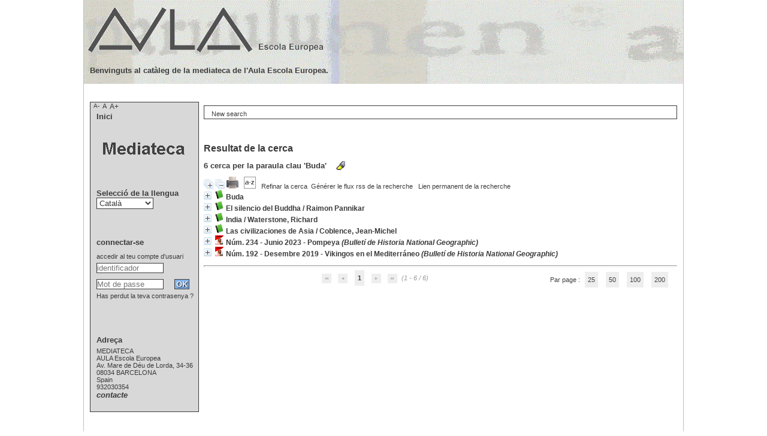

--- FILE ---
content_type: text/html; charset=utf-8
request_url: https://intranet.aula-ee.com/pmb/opac_css/index.php?lvl=more_results&mode=keyword&user_query=Buda&tags=ok
body_size: 12185
content:
<!DOCTYPE html>
<html lang='ca'>
<head>
    
			<meta charset="utf-8" />
			<meta name="author" content="PMB Group" />
					
			<meta name="keywords" content="OPAC, web, library, opensource, catalog, catalogue, bibliothèque, médiathèque, pmb, phpmybibli" />
			<meta name="description" content="Catàleg en línia MEDIATECA<br/>AULA Escola Europea." /><meta name='robots' content='all' />
			<!--IE et son enfer de compatibilit�-->
			<meta http-equiv='X-UA-Compatible' content='IE=Edge' />
			<meta name="viewport" content="width=device-width, initial-scale=1, maximum-scale=1" />
	<title>Catàleg en línia MEDIATECA<br/>AULA Escola Europea</title>
	
	
<link rel='stylesheet' type='text/css' href='./styles/common/animation_display.css?1615825938' />
<link rel='stylesheet' type='text/css' href='./styles/common/common.css?1671786155' />
<link rel='stylesheet' type='text/css' href='./styles/common/contrib.css?1673276543' />
<link rel='stylesheet' type='text/css' href='./styles/common/dGrowl.css?1657616007' />
<link rel='stylesheet' type='text/css' href='./styles/common/font-awesome.css?1478593624' />
<link rel='stylesheet' type='text/css' href='./styles/common/open-sans.css?1479312986' />
<link rel='stylesheet' type='text/css' href='./styles/common/pagination.css?1532013719' />
<link rel='stylesheet' type='text/css' href='./styles/common/record_display.css?1540561363' />
<link rel='stylesheet' type='text/css' href='./styles/common/visionneuse.css?1646663900' />
<link rel='stylesheet' type='text/css' href='./styles/aulaee/aulaee.css?1717747531' />
<link rel='stylesheet' type='text/css' href='./styles/aulaee/colonnes.css?1686175392' />
<link rel='stylesheet' type='text/css' href='./styles/aulaee/ext_search.css?1686175392' />
<link rel='stylesheet' type='text/css' href='./styles/aulaee/gallerie_photos.css?1686175392' />
<link rel='stylesheet' type='text/css' href='./styles/aulaee/liste_bulletins.css?1686175392' />
<link rel='stylesheet' type='text/css' href='./styles/aulaee/print.css?1686175392' />
<link rel='stylesheet' type='text/css' href='./styles/aulaee/tags.css?1686175392' />
<link rel='stylesheet' type='text/css' href='./styles/aulaee/visionneuse.css?1686175393' /><script type='text/javascript'>var opac_style= 'aulaee';</script>
	<!-- css_authentication -->	<link rel='SHORTCUT ICON' href='./images/site/favicon.ico' />
	<script type="text/javascript" src="includes/javascript/drag_n_drop.js"></script>
	<script type="text/javascript" src="includes/javascript/handle_drop.js"></script>
	<script type="text/javascript" src="includes/javascript/popup.js"></script>
	<script type='text/javascript'>
			// Fonction a utiliser pour l'encodage des URLs en javascript
			function encode_URL(data){
				var docCharSet = document.characterSet ? document.characterSet : document.charset;
				if(docCharSet == "UTF-8"){
	    			return encodeURIComponent(data);
	    		}else{
	    			return escape(data);
	    		}
	    	}
	    </script>
	<script type='text/javascript'>
	  	if (!document.getElementsByClassName){ // pour ie
			document.getElementsByClassName = 
			function(nom_class){
				var items=new Array();
				var count=0;
				for (var i=0; i<document.getElementsByTagName('*').length; i++) {  
					if (document.getElementsByTagName('*').item(i).className == nom_class) {
						items[count++] = document.getElementsByTagName('*').item(i); 
				    }
				 }
				return items;
			 }
		}
	</script>

		<link rel='stylesheet' type='text/css' href='./includes/javascript/dojo/dijit/themes/tundra/tundra.css' />
		<script type='text/javascript'>
			var dojoConfig = {
				parseOnLoad: true,
				locale: 'ca-es',
				isDebug: false,
				usePlainJson: true,
				packages: [{
						name: 'pmbBase',
						location:'../../../..'
					},{
						name: 'd3',
						location:'../../d3'
					}],
				deps: ['apps/pmb/MessagesStore', 'dgrowl/dGrowl', 'dojo/ready', 'apps/pmb/ImagesStore'],
				callback:function(MessagesStore, dGrowl, ready, ImagesStore){
					window.pmbDojo = {};
					pmbDojo.messages = new MessagesStore({url:'./ajax.php?module=ajax&categ=messages', directInit:false});
					pmbDojo.images = new ImagesStore({url:'./ajax.php?module=ajax&categ=images', directInit:false});
					ready(function(){
						new dGrowl({'channels':[{'name':'info','pos':2},{'name':'error', 'pos':1}]});
					});
						
				},
			};
		</script>
		<script type='text/javascript' src='./includes/javascript/dojo/dojo/dojo.js'></script>
		<script type='text/javascript'>
		dojo.addOnLoad(function () {
			// Ajout du theme Dojo
			dojo.addClass(dojo.body(),'tundra');
		})
		</script>
		<script type='text/javascript'>
	var pmb_img_patience = './images/patience.gif';
</script><script type='text/javascript'>
			var opac_show_social_network =0;
		</script>
	<script type='text/javascript' src='./includes/javascript/http_request.js'></script>
	
</head>

<body onload="window.defaultStatus='PMB : Accés públic';" onresize="history.go(0);" id="pmbopac">
		<script type='text/javascript'>
		function findNoticeElement(id){
			var ul=null;
			//cas des notices classiques
			var domNotice = document.getElementById('el'+id+'Child');
			//notice_display
			if(!domNotice) domNotice = document.getElementById('notice');
			if(domNotice){
				var uls = domNotice.getElementsByTagName('ul');
				for (var i=0 ; i<uls.length ; i++){
					if(uls[i].getAttribute('id') == 'onglets_isbd_public'+id){
						var ul = uls[i];
						break;
					}
				}
			} else{
				var li = document.getElementById('onglet_isbd'+id);
				if(!li) var li = document.getElementById('onglet_public'+id);
				if(!li) var li = document.getElementById('onglet_detail'+id);
				if(li) var ul = li.parentNode;
			}
			return ul;
		}
		function show_what(quoi, id) {
			switch(quoi){
				case 'EXPL_LOC' :
					document.getElementById('div_expl_loc' + id).style.display = 'block';
					document.getElementById('div_expl' + id).style.display = 'none';
					document.getElementById('onglet_expl' + id).className = 'isbd_public_inactive';
					document.getElementById('onglet_expl_loc' + id).className = 'isbd_public_active';
					break;
				case 'EXPL' :
					document.getElementById('div_expl_loc' + id).style.display = 'none';
					document.getElementById('div_expl' + id).style.display = 'block';
					document.getElementById('onglet_expl' + id).className = 'isbd_public_active';
					document.getElementById('onglet_expl_loc' + id).className = 'isbd_public_inactive';
					break;
				default :
					quoi= quoi.toLowerCase();
					var ul = findNoticeElement(id);
					if (ul) {
						var items  = ul.getElementsByTagName('li');
						for (var i=0 ; i<items.length ; i++){
							if(items[i].getAttribute('id')){
								if(items[i].getAttribute('id') == 'onglet_'+quoi+id){
									items[i].className = 'isbd_public_active';
									document.getElementById('div_'+quoi+id).style.display = 'block';
								}else{
									if(items[i].className != 'onglet_tags' && items[i].className != 'onglet_avis' && items[i].className != 'onglet_sugg' && items[i].className != 'onglet_basket' && items[i].className != 'onglet_liste_lecture'){
										items[i].className = 'isbd_public_inactive';
										document.getElementById(items[i].getAttribute('id').replace('onglet','div')).style.display = 'none';
									}
								}
							}
						}
					}
					break;
			}
		}
		</script>
	<script type='text/javascript' src='./includes/javascript/tablist_ajax.js'></script>
<script type='text/javascript' src='./includes/javascript/tablist.js'></script>
<script type='text/javascript' src='./includes/javascript/misc.js'></script>
	<div id='att' style='z-Index:1000'></div>
	<div id="container"><div id="main"><div id='main_header'></div><div id="main_hors_footer">
						

<script type='text/javascript' src='./includes/javascript/auth_popup.js'></script>	
<script type='text/javascript' src='./includes/javascript/pnb.js'></script><div id="intro_message"><div class="p2"></div></div><div id='navigator'>
<table style='width:100%'><tr><td class='navig_actions_first_screen' ><a href="./index.php?lvl=index" class='navig_etageres'><span>New search</span></a></td>
</tr></table></div><!-- fermeture de #navigator -->
<div id='resume_panier' class='empty'></div><script type='text/javascript' src='./includes/javascript/misc.js'></script><script type='text/javascript'>
	var terms=new Array('buda');
	var terms_litteraux=new Array('');
	var codes=new Array();
			
	function remplacer_carac(mot) {
		var x;
		var reg;				
		var chaine=mot;
			reg=new RegExp(codes['a'], 'g');
	chaine=chaine.replace(reg, 'a');
	reg=new RegExp(codes['A'], 'g');
	chaine=chaine.replace(reg, 'A');
	reg=new RegExp(codes['c'], 'g');
	chaine=chaine.replace(reg, 'c');
	reg=new RegExp(codes['C'], 'g');
	chaine=chaine.replace(reg, 'C');
	reg=new RegExp(codes['e'], 'g');
	chaine=chaine.replace(reg, 'e');
	reg=new RegExp(codes['E'], 'g');
	chaine=chaine.replace(reg, 'E');
	reg=new RegExp(codes['i'], 'g');
	chaine=chaine.replace(reg, 'i');
	reg=new RegExp(codes['I'], 'g');
	chaine=chaine.replace(reg, 'I');
	reg=new RegExp(codes['n'], 'g');
	chaine=chaine.replace(reg, 'n');
	reg=new RegExp(codes['N'], 'g');
	chaine=chaine.replace(reg, 'N');
	reg=new RegExp(codes['o'], 'g');
	chaine=chaine.replace(reg, 'o');
	reg=new RegExp(codes['O'], 'g');
	chaine=chaine.replace(reg, 'O');
	reg=new RegExp(codes['u'], 'g');
	chaine=chaine.replace(reg, 'u');
	reg=new RegExp(codes['U'], 'g');
	chaine=chaine.replace(reg, 'U');
		
		return(chaine);		
	}
</script><script type='text/javascript' src='./temp/surligner_codes.js'></script><script type='text/javascript' src='./includes/javascript/surligner.js'></script>	
            <div id="resultatrech"><h3 class='searchResult-title'>Resultat de la cerca</h3>
				<div id="resultatrech_container">
				    <div id="resultatrech_see"><h3 class='searchResult-search'>
				<span class='searchResult-equation'>
					<b>6</b> cerca per la paraula clau <b>
					'Buda' </b></span>&nbsp;&nbsp;&nbsp;<img style='border:0px' class='center' src="./images/text_horizontalrule.png" onMouseOver="this.style.cursor='pointer'" alt='Subratllar les paraules cercades' title='Subratllar les paraules cercades' onClick='document.form_values.surligne.value=1;document.form_values.submit();'/></h3>

					</div><div id="resultatrech_liste"><span class="expandAll"><a href='javascript:expandAll_ajax(1);'><img class='img_plusplus' src='./images/expand_all.gif' style='border:0px' id='expandall'></a></span><span class="espaceResultSearch">&nbsp;</span><span class="collapseAll"><a href='javascript:collapseAll()'><img class='img_moinsmoins' src='./images/collapse_all.gif' style='border:0px' id='collapseall'></a></span><span class='print_search_result'><span class="printSearchResult">
<a href='#' onClick="openPopUp('./print.php?lvl=search&current_search=0','print'); w.focus(); return false;" title="Imprimer la page de recherche courante...">
	<img src='./images/print.gif' style='border:0px' class='align_bottom' alt="Imprimer la page de recherche courante..."/>
</a>
</span></span><span class="espaceResultSearch">&nbsp;</span><script type='text/javascript' src='./includes/javascript/select.js'></script>
						<script>
							var ajax_get_sort=new http_request();
					
							function get_sort_content(del_sort, ids) {
								var url = './ajax.php?module=ajax&categ=sort&sub=get_sort&raz_sort='+(typeof(del_sort) != 'undefined' ? del_sort : '')+'&suppr_ids='+(typeof(ids) != 'undefined' ? ids : '')+'&page_en_cours=lvl%3Dmore_results%26mode%3Dkeyword%26user_query%3DBuda%26tags%3Dok&sort_name=notices';
								ajax_get_sort.request(url,0,'',1,show_sort_content,0,0);
							}
					
							function show_sort_content(response) {
								document.getElementById('frame_notice_preview').innerHTML=ajax_get_sort.get_text();
								var tags = document.getElementById('frame_notice_preview').getElementsByTagName('script');
					       		for(var i=0;i<tags.length;i++){
									window.eval(tags[i].text);
					        	}
							}
							function kill_sort_frame() {
								var sort_view=document.getElementById('frame_notice_preview');
								if (sort_view)
									sort_view.parentNode.removeChild(sort_view);
							}
						</script>  
                        <span class="triSelector">
                            <a onClick='show_layer(); get_sort_content();' title="Criteris de seleccions disponibles" style='cursor : pointer;'>
                                <img src='./images/orderby_az.gif' alt="Criteris de seleccions disponibles" class='align_bottom' hspace='3' style='border:0px' id='sort_icon'>
                            </a>
                        </span><span class="espaceResultSearch">&nbsp;&nbsp;</span><span class="affiner_recherche"><a href='./index.php?search_type_asked=extended_search&mode_aff=aff_simple_search' title='Refinar la cerca'>Refinar la cerca</a></span><span class="espaceResultSearch">&nbsp;&nbsp;</span><span class="short_url"><a target='_blank' href='http://intranet.aula-ee.com/pmb/opac_css/s.php?h=451277c2eb0160f256c5e05f60e0eb47' title='Générer le flux rss de la recherche'>Générer le flux rss de la recherche</a></span>
					<script type='text/javascript'>
						require(['dojo/on', 'dojo/topic', 'apps/pmb/sharelink/SharePopup'], function(on, topic, SharePopup){
						window.copy_shorturl_to_clipboard = function() {
								new SharePopup('http://intranet.aula-ee.com/pmb/opac_css/s.php?h=c4b826bf14b4d6b529e59ea609761772');
							}					
						});
					</script><span class="espaceResultSearch">&nbsp;&nbsp;</span><span class="short_url_permalink"><a href='#' onclick='copy_shorturl_to_clipboard(); return false;' title='Lien permanent de la recherche'>Lien permanent de la recherche</a></span><blockquote>
			<div id="el3521Parent" class="notice-parent">
			
			<img class='img_plus' src="./getgif.php?nomgif=plus" name="imEx" id="el3521Img" title="+ informació" alt="+ informació" style='border:0px' onClick="expandBase('el3521', true);  return false;" hspace="3" /><img src="http://intranet.aula-ee.com/pmb/opac_css/images/icon_a_16x16.gif" alt='Monografia: text impr&egrave;s' title='Monografia: text impr&egrave;s'/>
			<span class="notice-heada" draggable="yes" dragtype="notice" id="drag_noti_3521"><span class="statutnot1" ></span><span  notice='3521'  class='header_title'>Buda</span><span class='Z3988' title='ctx_ver=Z39.88-2004&amp;rft_val_fmt=info%3Aofi%2Ffmt%3Akev%3Amtx%3Abook&amp;rft.genre=book&amp;rft.btitle=Buda&amp;rft.title=Buda&amp;rft.isbn=978-84-7444-088-1&amp;rft.tpages=75%20p.&amp;rft.date=1983&amp;rft_id=&amp;rft.series=Protagonistas%20de%20la%20civilizaci%C3%B3n&amp;rft.pub=Debate&amp;rft.place=%28Madrid%2C%20Barcelona%29'></span></span>
	    		<br />
				</div>
				<div id="el3521Child" class="notice-child" style="margin-bottom:6px;display:none;"   token='eb6bfef7c7dc6fda7d07623e6894a811' datetime='1768798519'><table style='width:100%'><tr><td style='vertical-align:top'>
		<ul id='onglets_isbd_public3521' class='onglets_isbd_public'>
	  			<li id='onglet_public3521' class='isbd_public_active'><a href='#' title="Public" onclick="show_what('PUBLIC', '3521'); return false;">Públic</a></li>
				<li id='onglet_isbd3521' class='isbd_public_inactive'><a href='#' title="ISBD" onclick="show_what('ISBD', '3521'); return false;">ISBD</a></li>
					
					
					</ul>
					<div class='row'></div>
					<div id='div_public3521' style='display:block;'><table><tr class='tr_title'>
					<td class='align_right bg-grey'><span class='etiq_champ'>Títol :</span></td>
					<td class='public_line_value'><span class='public_title'>Buda</span></td>
				</tr><tr class='tr_typdoc'>
					<td class='align_right bg-grey'><span class='etiq_champ'>Tipus de document : </span></td>
					<td class='public_line_value'><span class='public_typdoc'>text imprès</span></td>
				</tr><tr class='tr_ed1'>
					<td class='align_right bg-grey'><span class='etiq_champ'>Editorial :</span></td>
					<td class='public_line_value'><span class='public_ed1'><a href='./index.php?lvl=publisher_see&id=186' >(Madrid, Barcelona) : Debate</a></span></td>
				</tr><tr class='tr_year'>
					<td class='align_right bg-grey'><span class='etiq_champ'>Data de publicació : </span></td>
					<td class='public_line_value'><span class='public_year'>1983</span></td>
				</tr><tr class='tr_coll'>
					<td class='align_right bg-grey'><span class='etiq_champ'>Col·lecció : </span></td>
					<td class='public_line_value'><span class='public_coll'><a href='./index.php?lvl=coll_see&id=647' >Protagonistas de la civilización</a> núm. 5 </span></td>
				</tr><tr class='tr_npages'>
					<td class='align_right bg-grey'><span class='etiq_champ'>Nombre de pàgines : </span></td>
					<td class='public_line_value'><span class='public_npages'>75 p.</span></td>
				</tr><tr class='tr_ill'>
					<td class='align_right bg-grey'><span class='etiq_champ'>ll. : </span></td>
					<td class='public_line_value'><span class='public_ill'>il. col</span></td>
				</tr><tr class='tr_size'>
					<td class='align_right bg-grey'><span class='etiq_champ'>Dimensions : </span></td>
					<td class='public_line_value'><span class='public_size'>28 cm</span></td>
				</tr><tr class='tr_code'>
					<td class='align_right bg-grey'><span class='etiq_champ'>ISBN/ISSN/DL : </span></td>
					<td class='public_line_value'><span class='public_code'>978-84-7444-088-1</span></td>
				</tr><tr class='tr_langues'>
					<td class='align_right bg-grey'><span class='etiq_champ'>Idioma :</span></td>
					<td class='public_line_value'><span class='public_langues'>Castellà (<i>spa</i>)</span></td>
				</tr><tr class='tr_keywords'>
					<td class='align_right bg-grey'><span class='etiq_champ'>Paraules clau : </span></td>
					<td class='public_line_value'><span class='public_keywords'><a href='./index.php?lvl=more_results&mode=keyword&user_query=Buda&tags=ok' >Buda</a>&nbsp; <a href='./index.php?lvl=more_results&mode=keyword&user_query=biografies&tags=ok' >biografies</a></span></td>
				</tr><tr class='tr_indexint'>
					<td class='align_right bg-grey'><span class='etiq_champ'>Classificació : </span></td>
					<td class='public_line_value'><span class='public_indexint'><a href='./index.php?lvl=indexint_see&id=648' >92</a> <span>Biografies</span></span></td>
				</tr><tr class='tr_nresume'>
					<td class='align_right bg-grey'><span class='etiq_champ'>Resum : </span></td>
					<td class='public_line_value'><span class='public_nresume'> </span></td>
				</tr></table>
</div>
					<div id='div_isbd3521' style='display:none;'>Buda [text imprès]&nbsp;.&nbsp;-&nbsp;<a href='./index.php?lvl=publisher_see&id=186' >(Madrid, Barcelona) : Debate</a>, 1983&nbsp;.&nbsp;-&nbsp;75 p.&nbsp;: il. col&nbsp;; 28 cm.&nbsp;-&nbsp;(<a href='./index.php?lvl=coll_see&id=647' >Protagonistas de la civilización</a>; 5) .<br /><b>ISBN</b>&nbsp;: 978-84-7444-088-1<br /><span class='etiq_champ'>Idioma</span>&nbsp;: Castellà (<i>spa</i>)<table><tr class='tr_keywords'>
					<td class='align_right bg-grey'><span class='etiq_champ'>Paraules clau : </span></td>
					<td class='public_line_value'><span class='public_keywords'><a href='./index.php?lvl=more_results&mode=keyword&user_query=Buda&tags=ok' >Buda</a>&nbsp; <a href='./index.php?lvl=more_results&mode=keyword&user_query=biografies&tags=ok' >biografies</a></span></td>
				</tr><tr class='tr_indexint'>
					<td class='align_right bg-grey'><span class='etiq_champ'>Classificació : </span></td>
					<td class='public_line_value'><span class='public_indexint'><a href='./index.php?lvl=indexint_see&id=648' >92</a> <span>Biografies</span></span></td>
				</tr><tr class='tr_nresume'>
					<td class='align_right bg-grey'><span class='etiq_champ'>Resum : </span></td>
					<td class='public_line_value'><span class='public_nresume'> </span></td>
				</tr></table></div></td><td class='align_right' style='vertical-align:top'><img class='vignetteimg align_right' src='http://intranet.aula-ee.com/pmb/opac_css/images/vide.png' title="Buda" hspace='4' vspace='2' vigurl="./getimage.php?url_image=http%3A%2F%2Fintranet.aula-ee.com%2Fpmb_documents%2Fcobertes%2F%21%21isbn%21%21.jpg&noticecode=9788474440881&entity_id=&vigurl=" alt='vignette' /></td></tr></table>
					
<h3><span id='titre_exemplaires' class='titre_exemplaires'>Exemplars (1)</span></h3>
<table cellpadding='2' class='exemplaires' style='width:100%'>
<tr class='thead'><th class='expl_header_expl_cb'>Codi de barres</th><th class='expl_header_expl_cote'>Signatura topogr&agrave;fica</th><th class='expl_header_tdoc_libelle'>Tipus de document</th><th class='expl_header_location_libelle'>Localitzaci&oacute;</th><th class='expl_header_section_libelle'>Secci&oacute;</th><th class='expl_header_statut'>Estat</th><th class='expl_header_tdoc_libelle'>Volum</th><th class='expl_header_tdoc_libelle'>Detall d&#039;ubicaci&oacute;</th></tr><tr class='even item_expl expl_available'><td id='expl_4065' class='expl_cb'>10001487</td><td class='expl_cote'>92(Bud) Bud</td><td class='tdoc_libelle'>Llibres</td><td class='location_libelle'>Mediateca Secund&agrave;ria</td><td id='expl_4065' class='section_libelle'>Fons general</td><td class='expl_situation'><strong>Disponible</strong> </td><td class='p_perso'>&nbsp;</td><td class='p_perso'>&nbsp;</td></tr>
</table></div>
			<div id="el3891Parent" class="notice-parent">
			
			<img class='img_plus' src="./getgif.php?nomgif=plus" name="imEx" id="el3891Img" title="+ informació" alt="+ informació" style='border:0px' onClick="expandBase('el3891', true);  return false;" hspace="3" /><img src="http://intranet.aula-ee.com/pmb/opac_css/images/icon_a_16x16.gif" alt='Monografia: text impr&egrave;s' title='Monografia: text impr&egrave;s'/>
			<span class="notice-heada" draggable="yes" dragtype="notice" id="drag_noti_3891"><span class="statutnot1" ></span><span  notice='3891'  class='header_title'>El silencio del Buddha</span><span class='header_authors'> / <a href='./index.php?lvl=author_see&id=3314'>Raimon Pannikar</a></span><span class='Z3988' title='ctx_ver=Z39.88-2004&amp;rft_val_fmt=info%3Aofi%2Ffmt%3Akev%3Amtx%3Abook&amp;rft.genre=book&amp;rft.btitle=El%20silencio%20del%20Buddha&amp;rft.title=El%20silencio%20del%20Buddha%20%3A%20una%20introducci%C3%B3n%20al%20ate%C3%ADsmo%20religioso&amp;rft.isbn=978-84-7844-321-5&amp;rft.tpages=423%20p.&amp;rft.date=1996&amp;rft_id=&amp;rft.series=El%20%C3%A1rbol%20del%20para%C3%ADso&amp;rft.pub=Siruela&amp;rft.place=Madrid&amp;rft.edition=3%C2%AA%20ed&amp;rft.au=Raimon%20Pannikar&amp;rft.aulast=Pannikar&amp;rft.aufirst=Raimon'></span></span>
	    		<br />
				</div>
				<div id="el3891Child" class="notice-child" style="margin-bottom:6px;display:none;"   token='fce6cb2dd027c3f3b558b38175d4db06' datetime='1768798519'><table style='width:100%'><tr><td style='vertical-align:top'>
		<ul id='onglets_isbd_public3891' class='onglets_isbd_public'>
	  			<li id='onglet_public3891' class='isbd_public_active'><a href='#' title="Public" onclick="show_what('PUBLIC', '3891'); return false;">Públic</a></li>
				<li id='onglet_isbd3891' class='isbd_public_inactive'><a href='#' title="ISBD" onclick="show_what('ISBD', '3891'); return false;">ISBD</a></li>
					
					
					</ul>
					<div class='row'></div>
					<div id='div_public3891' style='display:block;'><table><tr class='tr_title'>
					<td class='align_right bg-grey'><span class='etiq_champ'>Títol :</span></td>
					<td class='public_line_value'><span class='public_title'>El silencio del Buddha&nbsp;: una introducción al ateísmo religioso</span></td>
				</tr><tr class='tr_typdoc'>
					<td class='align_right bg-grey'><span class='etiq_champ'>Tipus de document : </span></td>
					<td class='public_line_value'><span class='public_typdoc'>text imprès</span></td>
				</tr><tr class='tr_auteurs'>
					<td class='align_right bg-grey'><span class='etiq_champ'>Autors : </span></td>
					<td class='public_line_value'><span class='public_auteurs'><a href='./index.php?lvl=author_see&id=3314' >Raimon Pannikar</a></span></td>
				</tr><tr class='tr_mention'>
					<td class='align_right bg-grey'><span class='etiq_champ'>Menció d'edició :</span></td>
					<td class='public_line_value'><span class='public_mention'>3ª ed</span></td>
				</tr><tr class='tr_ed1'>
					<td class='align_right bg-grey'><span class='etiq_champ'>Editorial :</span></td>
					<td class='public_line_value'><span class='public_ed1'><a href='./index.php?lvl=publisher_see&id=181' >Madrid : Siruela</a></span></td>
				</tr><tr class='tr_year'>
					<td class='align_right bg-grey'><span class='etiq_champ'>Data de publicació : </span></td>
					<td class='public_line_value'><span class='public_year'>1996</span></td>
				</tr><tr class='tr_coll'>
					<td class='align_right bg-grey'><span class='etiq_champ'>Col·lecció : </span></td>
					<td class='public_line_value'><span class='public_coll'><a href='./index.php?lvl=coll_see&id=737' >El árbol del paraíso</a> núm. 8 </span></td>
				</tr><tr class='tr_npages'>
					<td class='align_right bg-grey'><span class='etiq_champ'>Nombre de pàgines : </span></td>
					<td class='public_line_value'><span class='public_npages'>423 p.</span></td>
				</tr><tr class='tr_size'>
					<td class='align_right bg-grey'><span class='etiq_champ'>Dimensions : </span></td>
					<td class='public_line_value'><span class='public_size'>22 cm</span></td>
				</tr><tr class='tr_code'>
					<td class='align_right bg-grey'><span class='etiq_champ'>ISBN/ISSN/DL : </span></td>
					<td class='public_line_value'><span class='public_code'>978-84-7844-321-5</span></td>
				</tr><tr class='tr_langues'>
					<td class='align_right bg-grey'><span class='etiq_champ'>Idioma :</span></td>
					<td class='public_line_value'><span class='public_langues'>Castellà (<i>spa</i>)</span></td>
				</tr><tr class='tr_keywords'>
					<td class='align_right bg-grey'><span class='etiq_champ'>Paraules clau : </span></td>
					<td class='public_line_value'><span class='public_keywords'><a href='./index.php?lvl=more_results&mode=keyword&user_query=budisme&tags=ok' >budisme</a>&nbsp; <a href='./index.php?lvl=more_results&mode=keyword&user_query=doctrines&tags=ok' >doctrines</a>&nbsp; <a href='./index.php?lvl=more_results&mode=keyword&user_query=cr%C3%ADtica&tags=ok' >crítica</a>&nbsp; <a href='./index.php?lvl=more_results&mode=keyword&user_query=interpretaci%C3%B3&tags=ok' >interpretació</a>&nbsp; <a href='./index.php?lvl=more_results&mode=keyword&user_query=Buda&tags=ok' >Buda</a>&nbsp; <a href='./index.php?lvl=more_results&mode=keyword&user_query=nirvana&tags=ok' >nirvana</a></span></td>
				</tr><tr class='tr_indexint'>
					<td class='align_right bg-grey'><span class='etiq_champ'>Classificació : </span></td>
					<td class='public_line_value'><span class='public_indexint'><a href='./index.php?lvl=indexint_see&id=1135' >24</a> <span>Budisme</span></span></td>
				</tr></table>
</div>
					<div id='div_isbd3891' style='display:none;'>El silencio del Buddha&nbsp;: una introducción al ateísmo religioso [text imprès] / <a href='./index.php?lvl=author_see&id=3314' >Raimon Pannikar</a> &nbsp;. -&nbsp; 3ª ed&nbsp;.&nbsp;-&nbsp;<a href='./index.php?lvl=publisher_see&id=181' >Madrid : Siruela</a>, 1996&nbsp;.&nbsp;-&nbsp;423 p.&nbsp;; 22 cm.&nbsp;-&nbsp;(<a href='./index.php?lvl=coll_see&id=737' >El árbol del paraíso</a>; 8) .<br /><b>ISBN</b>&nbsp;: 978-84-7844-321-5<br /><span class='etiq_champ'>Idioma</span>&nbsp;: Castellà (<i>spa</i>)<table><tr class='tr_keywords'>
					<td class='align_right bg-grey'><span class='etiq_champ'>Paraules clau : </span></td>
					<td class='public_line_value'><span class='public_keywords'><a href='./index.php?lvl=more_results&mode=keyword&user_query=budisme&tags=ok' >budisme</a>&nbsp; <a href='./index.php?lvl=more_results&mode=keyword&user_query=doctrines&tags=ok' >doctrines</a>&nbsp; <a href='./index.php?lvl=more_results&mode=keyword&user_query=cr%C3%ADtica&tags=ok' >crítica</a>&nbsp; <a href='./index.php?lvl=more_results&mode=keyword&user_query=interpretaci%C3%B3&tags=ok' >interpretació</a>&nbsp; <a href='./index.php?lvl=more_results&mode=keyword&user_query=Buda&tags=ok' >Buda</a>&nbsp; <a href='./index.php?lvl=more_results&mode=keyword&user_query=nirvana&tags=ok' >nirvana</a></span></td>
				</tr><tr class='tr_indexint'>
					<td class='align_right bg-grey'><span class='etiq_champ'>Classificació : </span></td>
					<td class='public_line_value'><span class='public_indexint'><a href='./index.php?lvl=indexint_see&id=1135' >24</a> <span>Budisme</span></span></td>
				</tr></table></div></td><td class='align_right' style='vertical-align:top'><img class='vignetteimg align_right' src='http://intranet.aula-ee.com/pmb/opac_css/images/vide.png' title="El silencio del Buddha" hspace='4' vspace='2' vigurl="./getimage.php?url_image=http%3A%2F%2Fintranet.aula-ee.com%2Fpmb_documents%2Fcobertes%2F%21%21isbn%21%21.jpg&noticecode=9788478443215&entity_id=&vigurl=" alt='vignette' /></td></tr></table>
					
<h3><span id='titre_exemplaires' class='titre_exemplaires'>Exemplars (1)</span></h3>
<table cellpadding='2' class='exemplaires' style='width:100%'>
<tr class='thead'><th class='expl_header_expl_cb'>Codi de barres</th><th class='expl_header_expl_cote'>Signatura topogr&agrave;fica</th><th class='expl_header_tdoc_libelle'>Tipus de document</th><th class='expl_header_location_libelle'>Localitzaci&oacute;</th><th class='expl_header_section_libelle'>Secci&oacute;</th><th class='expl_header_statut'>Estat</th><th class='expl_header_tdoc_libelle'>Volum</th><th class='expl_header_tdoc_libelle'>Detall d&#039;ubicaci&oacute;</th></tr><tr class='even item_expl expl_available'><td id='expl_4507' class='expl_cb'>10002622</td><td class='expl_cote'>24 Pan</td><td class='tdoc_libelle'>Llibres</td><td class='location_libelle'>Mediateca Secund&agrave;ria</td><td id='expl_4507' class='section_libelle'>Fons general</td><td class='expl_situation'><strong>Disponible</strong> </td><td class='p_perso'>&nbsp;</td><td class='p_perso'>&nbsp;</td></tr>
</table></div>
			<div id="el7071Parent" class="notice-parent">
			
			<img class='img_plus' src="./getgif.php?nomgif=plus" name="imEx" id="el7071Img" title="+ informació" alt="+ informació" style='border:0px' onClick="expandBase('el7071', true);  return false;" hspace="3" /><img src="http://intranet.aula-ee.com/pmb/opac_css/images/icon_a_16x16.gif" alt='Monografia: text impr&egrave;s' title='Monografia: text impr&egrave;s'/>
			<span class="notice-heada" draggable="yes" dragtype="notice" id="drag_noti_7071"><span class="statutnot1" ></span><span  notice='7071'  class='header_title'>India</span><span class='header_authors'> / <a href='./index.php?lvl=author_see&id=6183'>Waterstone, Richard</a></span><span class='Z3988' title='ctx_ver=Z39.88-2004&amp;rft_val_fmt=info%3Aofi%2Ffmt%3Akev%3Amtx%3Abook&amp;rft.genre=book&amp;rft.btitle=India&amp;rft.title=India&amp;rft.isbn=978-0-333-63848-4&amp;rft.tpages=184%20p.&amp;rft.date=1995&amp;rft_id=&amp;rft.pub=Macmillan%20Heinemann%20ELT&amp;rft.place=Oxford&amp;rft.au=Waterstone%2C%20Richard&amp;rft.aulast=Waterstone%2C%20Richard&amp;rft.aufirst='></span></span>
	    		<br />
				</div>
				<div id="el7071Child" class="notice-child" style="margin-bottom:6px;display:none;"   token='4e9221cf722aecb47262093b877abd50' datetime='1768798519'><table style='width:100%'><tr><td style='vertical-align:top'>
		<ul id='onglets_isbd_public7071' class='onglets_isbd_public'>
	  			<li id='onglet_public7071' class='isbd_public_active'><a href='#' title="Public" onclick="show_what('PUBLIC', '7071'); return false;">Públic</a></li>
				<li id='onglet_isbd7071' class='isbd_public_inactive'><a href='#' title="ISBD" onclick="show_what('ISBD', '7071'); return false;">ISBD</a></li>
					
					
					</ul>
					<div class='row'></div>
					<div id='div_public7071' style='display:block;'><table><tr class='tr_title'>
					<td class='align_right bg-grey'><span class='etiq_champ'>Títol :</span></td>
					<td class='public_line_value'><span class='public_title'>India</span></td>
				</tr><tr class='tr_typdoc'>
					<td class='align_right bg-grey'><span class='etiq_champ'>Tipus de document : </span></td>
					<td class='public_line_value'><span class='public_typdoc'>text imprès</span></td>
				</tr><tr class='tr_auteurs'>
					<td class='align_right bg-grey'><span class='etiq_champ'>Autors : </span></td>
					<td class='public_line_value'><span class='public_auteurs'><a href='./index.php?lvl=author_see&id=6183' >Waterstone, Richard</a></span></td>
				</tr><tr class='tr_ed1'>
					<td class='align_right bg-grey'><span class='etiq_champ'>Editorial :</span></td>
					<td class='public_line_value'><span class='public_ed1'><a href='./index.php?lvl=publisher_see&id=474' >Oxford : Macmillan Heinemann ELT</a></span></td>
				</tr><tr class='tr_year'>
					<td class='align_right bg-grey'><span class='etiq_champ'>Data de publicació : </span></td>
					<td class='public_line_value'><span class='public_year'>1995</span></td>
				</tr><tr class='tr_npages'>
					<td class='align_right bg-grey'><span class='etiq_champ'>Nombre de pàgines : </span></td>
					<td class='public_line_value'><span class='public_npages'>184 p.</span></td>
				</tr><tr class='tr_size'>
					<td class='align_right bg-grey'><span class='etiq_champ'>Dimensions : </span></td>
					<td class='public_line_value'><span class='public_size'>21 cm</span></td>
				</tr><tr class='tr_code'>
					<td class='align_right bg-grey'><span class='etiq_champ'>ISBN/ISSN/DL : </span></td>
					<td class='public_line_value'><span class='public_code'>978-0-333-63848-4</span></td>
				</tr><tr class='tr_langues'>
					<td class='align_right bg-grey'><span class='etiq_champ'>Idioma :</span></td>
					<td class='public_line_value'><span class='public_langues'>Anglès (<i>eng</i>)</span></td>
				</tr><tr class='tr_keywords'>
					<td class='align_right bg-grey'><span class='etiq_champ'>Paraules clau : </span></td>
					<td class='public_line_value'><span class='public_keywords'><a href='./index.php?lvl=more_results&mode=keyword&user_query=filosofia&tags=ok' >filosofia</a>&nbsp; <a href='./index.php?lvl=more_results&mode=keyword&user_query=hind%C3%BA&tags=ok' >hindú</a>&nbsp; <a href='./index.php?lvl=more_results&mode=keyword&user_query=hinduisme&tags=ok' >hinduisme</a>&nbsp; <a href='./index.php?lvl=more_results&mode=keyword&user_query=meditaci%C3%B3&tags=ok' >meditació</a>&nbsp; <a href='./index.php?lvl=more_results&mode=keyword&user_query=ioga&tags=ok' >ioga</a>&nbsp; <a href='./index.php?lvl=more_results&mode=keyword&user_query=d%C3%A9us&tags=ok' >déus</a>&nbsp; <a href='./index.php?lvl=more_results&mode=keyword&user_query=buda&tags=ok' >buda</a></span></td>
				</tr><tr class='tr_indexint'>
					<td class='align_right bg-grey'><span class='etiq_champ'>Classificació : </span></td>
					<td class='public_line_value'><span class='public_indexint'><a href='./index.php?lvl=indexint_see&id=82' >29</a> <span>Altres religions</span></span></td>
				</tr></table>
</div>
					<div id='div_isbd7071' style='display:none;'>India [text imprès] / <a href='./index.php?lvl=author_see&id=6183' >Waterstone, Richard</a>&nbsp;.&nbsp;-&nbsp;<a href='./index.php?lvl=publisher_see&id=474' >Oxford : Macmillan Heinemann ELT</a>, 1995&nbsp;.&nbsp;-&nbsp;184 p.&nbsp;; 21 cm.<br /><b>ISBN</b>&nbsp;: 978-0-333-63848-4<br /><span class='etiq_champ'>Idioma</span>&nbsp;: Anglès (<i>eng</i>)<table><tr class='tr_keywords'>
					<td class='align_right bg-grey'><span class='etiq_champ'>Paraules clau : </span></td>
					<td class='public_line_value'><span class='public_keywords'><a href='./index.php?lvl=more_results&mode=keyword&user_query=filosofia&tags=ok' >filosofia</a>&nbsp; <a href='./index.php?lvl=more_results&mode=keyword&user_query=hind%C3%BA&tags=ok' >hindú</a>&nbsp; <a href='./index.php?lvl=more_results&mode=keyword&user_query=hinduisme&tags=ok' >hinduisme</a>&nbsp; <a href='./index.php?lvl=more_results&mode=keyword&user_query=meditaci%C3%B3&tags=ok' >meditació</a>&nbsp; <a href='./index.php?lvl=more_results&mode=keyword&user_query=ioga&tags=ok' >ioga</a>&nbsp; <a href='./index.php?lvl=more_results&mode=keyword&user_query=d%C3%A9us&tags=ok' >déus</a>&nbsp; <a href='./index.php?lvl=more_results&mode=keyword&user_query=buda&tags=ok' >buda</a></span></td>
				</tr><tr class='tr_indexint'>
					<td class='align_right bg-grey'><span class='etiq_champ'>Classificació : </span></td>
					<td class='public_line_value'><span class='public_indexint'><a href='./index.php?lvl=indexint_see&id=82' >29</a> <span>Altres religions</span></span></td>
				</tr></table></div></td><td class='align_right' style='vertical-align:top'><img class='vignetteimg align_right' src='http://intranet.aula-ee.com/pmb/opac_css/images/vide.png' title="India" hspace='4' vspace='2' vigurl="./getimage.php?url_image=http%3A%2F%2Fintranet.aula-ee.com%2Fpmb_documents%2Fcobertes%2F%21%21isbn%21%21.jpg&noticecode=9780333638484&entity_id=&vigurl=" alt='vignette' /></td></tr></table>
					
<h3><span id='titre_exemplaires' class='titre_exemplaires'>Exemplars (1)</span></h3>
<table cellpadding='2' class='exemplaires' style='width:100%'>
<tr class='thead'><th class='expl_header_expl_cb'>Codi de barres</th><th class='expl_header_expl_cote'>Signatura topogr&agrave;fica</th><th class='expl_header_tdoc_libelle'>Tipus de document</th><th class='expl_header_location_libelle'>Localitzaci&oacute;</th><th class='expl_header_section_libelle'>Secci&oacute;</th><th class='expl_header_statut'>Estat</th><th class='expl_header_tdoc_libelle'>Volum</th><th class='expl_header_tdoc_libelle'>Detall d&#039;ubicaci&oacute;</th></tr><tr class='even item_expl expl_available'><td id='expl_8004' class='expl_cb'>10003918</td><td class='expl_cote'>29 Wat</td><td class='tdoc_libelle'>Llibres</td><td class='location_libelle'>Mediateca Secund&agrave;ria</td><td id='expl_8004' class='section_libelle'>Fons general</td><td class='expl_situation'><strong>Disponible</strong> </td><td class='p_perso'>&nbsp;</td><td class='p_perso'>&nbsp;</td></tr>
</table></div>
			<div id="el10450Parent" class="notice-parent">
			
			<img class='img_plus' src="./getgif.php?nomgif=plus" name="imEx" id="el10450Img" title="+ informació" alt="+ informació" style='border:0px' onClick="expandBase('el10450', true);  return false;" hspace="3" /><img src="http://intranet.aula-ee.com/pmb/opac_css/images/icon_a_16x16.gif" alt='Monografia: text impr&egrave;s' title='Monografia: text impr&egrave;s'/>
			<span class="notice-heada" draggable="yes" dragtype="notice" id="drag_noti_10450"><span class="statutnot1" ></span><span  notice='10450'  class='header_title'>Las civilizaciones de Asia</span><span class='header_authors'> / <a href='./index.php?lvl=author_see&id=8007'>Coblence, Jean-Michel</a></span><span class='Z3988' title='ctx_ver=Z39.88-2004&amp;rft_val_fmt=info%3Aofi%2Ffmt%3Akev%3Amtx%3Abook&amp;rft.genre=book&amp;rft.btitle=Las%20civilizaciones%20de%20Asia&amp;rft.title=Las%20civilizaciones%20de%20Asia&amp;rft.isbn=978-84-263-1376-8&amp;rft.tpages=76%20p.&amp;rft.date=1988&amp;rft_id=&amp;rft.series=Historia%20de%20los%20hombres&amp;rft.pub=Edelvives&amp;rft.place=Zaragoza&amp;rft.au=Coblence%2C%20Jean-Michel&amp;rft.au=V%C3%A9ronique%20Ageorges&amp;rft.aulast=Coblence%2C%20Jean-Michel&amp;rft.aufirst='></span></span>
	    		<br />
				</div>
				<div id="el10450Child" class="notice-child" style="margin-bottom:6px;display:none;"   token='2c3c69e8575edea6aa0e66fb657292c2' datetime='1768798519'><table style='width:100%'><tr><td style='vertical-align:top'>
		<ul id='onglets_isbd_public10450' class='onglets_isbd_public'>
	  			<li id='onglet_public10450' class='isbd_public_active'><a href='#' title="Public" onclick="show_what('PUBLIC', '10450'); return false;">Públic</a></li>
				<li id='onglet_isbd10450' class='isbd_public_inactive'><a href='#' title="ISBD" onclick="show_what('ISBD', '10450'); return false;">ISBD</a></li>
					
					
					</ul>
					<div class='row'></div>
					<div id='div_public10450' style='display:block;'><table><tr class='tr_title'>
					<td class='align_right bg-grey'><span class='etiq_champ'>Títol :</span></td>
					<td class='public_line_value'><span class='public_title'>Las civilizaciones de Asia</span></td>
				</tr><tr class='tr_typdoc'>
					<td class='align_right bg-grey'><span class='etiq_champ'>Tipus de document : </span></td>
					<td class='public_line_value'><span class='public_typdoc'>text imprès</span></td>
				</tr><tr class='tr_auteurs'>
					<td class='align_right bg-grey'><span class='etiq_champ'>Autors : </span></td>
					<td class='public_line_value'><span class='public_auteurs'><a href='./index.php?lvl=author_see&id=8007' >Coblence, Jean-Michel</a> ; <a href='./index.php?lvl=author_see&id=2616' >Véronique Ageorges</a>, Il·lustrador</span></td>
				</tr><tr class='tr_ed1'>
					<td class='align_right bg-grey'><span class='etiq_champ'>Editorial :</span></td>
					<td class='public_line_value'><span class='public_ed1'><a href='./index.php?lvl=publisher_see&id=75' >Zaragoza : Edelvives</a></span></td>
				</tr><tr class='tr_year'>
					<td class='align_right bg-grey'><span class='etiq_champ'>Data de publicació : </span></td>
					<td class='public_line_value'><span class='public_year'>1988</span></td>
				</tr><tr class='tr_coll'>
					<td class='align_right bg-grey'><span class='etiq_champ'>Col·lecció : </span></td>
					<td class='public_line_value'><span class='public_coll'><a href='./index.php?lvl=coll_see&id=700' >Historia de los hombres</a> </span></td>
				</tr><tr class='tr_npages'>
					<td class='align_right bg-grey'><span class='etiq_champ'>Nombre de pàgines : </span></td>
					<td class='public_line_value'><span class='public_npages'>76 p.</span></td>
				</tr><tr class='tr_ill'>
					<td class='align_right bg-grey'><span class='etiq_champ'>ll. : </span></td>
					<td class='public_line_value'><span class='public_ill'>il. col.</span></td>
				</tr><tr class='tr_size'>
					<td class='align_right bg-grey'><span class='etiq_champ'>Dimensions : </span></td>
					<td class='public_line_value'><span class='public_size'>31 cm</span></td>
				</tr><tr class='tr_code'>
					<td class='align_right bg-grey'><span class='etiq_champ'>ISBN/ISSN/DL : </span></td>
					<td class='public_line_value'><span class='public_code'>978-84-263-1376-8</span></td>
				</tr><tr class='tr_ngen'>
					<td class='align_right bg-grey'><span class='etiq_champ'>Nota general : </span></td>
					<td class='public_line_value'><span class='public_ngen'>&Iacute;ndex</span></td>
				</tr><tr class='tr_langues'>
					<td class='align_right bg-grey'><span class='etiq_champ'>Idioma :</span></td>
					<td class='public_line_value'><span class='public_langues'>Castellà (<i>spa</i>)</span></td>
				</tr><tr class='tr_keywords'>
					<td class='align_right bg-grey'><span class='etiq_champ'>Paraules clau : </span></td>
					<td class='public_line_value'><span class='public_keywords'><a href='./index.php?lvl=more_results&mode=keyword&user_query=n%C3%B2mades&tags=ok' >nòmades</a>&nbsp; <a href='./index.php?lvl=more_results&mode=keyword&user_query=aigua&tags=ok' >aigua</a>&nbsp; <a href='./index.php?lvl=more_results&mode=keyword&user_query=arr%C3%B2s&tags=ok' >arròs</a>&nbsp; <a href='./index.php?lvl=more_results&mode=keyword&user_query=Xina&tags=ok' >Xina</a>&nbsp; <a href='./index.php?lvl=more_results&mode=keyword&user_query=mandarins&tags=ok' >mandarins</a>&nbsp; <a href='./index.php?lvl=more_results&mode=keyword&user_query=escriptura&tags=ok' >escriptura</a>&nbsp; <a href='./index.php?lvl=more_results&mode=keyword&user_query=samurais&tags=ok' >samurais</a>&nbsp; <a href='./index.php?lvl=more_results&mode=keyword&user_query=Jap%C3%B3&tags=ok' >Japó</a>&nbsp; <a href='./index.php?lvl=more_results&mode=keyword&user_query=buda&tags=ok' >buda</a>&nbsp; <a href='./index.php?lvl=more_results&mode=keyword&user_query=m%C3%A0scares&tags=ok' >màscares</a>&nbsp; <a href='./index.php?lvl=more_results&mode=keyword&user_query=kabuki&tags=ok' >kabuki</a>&nbsp; <a href='./index.php?lvl=more_results&mode=keyword&user_query=%C3%8Dndia&tags=ok' >Índia</a>&nbsp; <a href='./index.php?lvl=more_results&mode=keyword&user_query=Ganges&tags=ok' >Ganges</a>&nbsp; <a href='./index.php?lvl=more_results&mode=keyword&user_query=brahmans&tags=ok' >brahmans</a>&nbsp; <a href='./index.php?lvl=more_results&mode=keyword&user_query=Islam&tags=ok' >Islam</a>&nbsp; <a href='./index.php?lvl=more_results&mode=keyword&user_query=Angkor&tags=ok' >Angkor</a>&nbsp; <a href='./index.php?lvl=more_results&mode=keyword&user_query=ruta&tags=ok' >ruta</a>&nbsp; <a href='./index.php?lvl=more_results&mode=keyword&user_query=seda&tags=ok' >seda</a>&nbsp; <a href='./index.php?lvl=more_results&mode=keyword&user_query=mongols&tags=ok' >mongols</a></span></td>
				</tr><tr class='tr_indexint'>
					<td class='align_right bg-grey'><span class='etiq_champ'>Classificació : </span></td>
					<td class='public_line_value'><span class='public_indexint'><a href='./index.php?lvl=indexint_see&id=1451' >9(5)</a> <span>Hist&ograve;ria d&#039;&Agrave;sia</span></span></td>
				</tr></table>
</div>
					<div id='div_isbd10450' style='display:none;'>Las civilizaciones de Asia [text imprès] / <a href='./index.php?lvl=author_see&id=8007' >Coblence, Jean-Michel</a> ; <a href='./index.php?lvl=author_see&id=2616' >Véronique Ageorges</a>, Il·lustrador&nbsp;.&nbsp;-&nbsp;<a href='./index.php?lvl=publisher_see&id=75' >Zaragoza : Edelvives</a>, 1988&nbsp;.&nbsp;-&nbsp;76 p.&nbsp;: il. col.&nbsp;; 31 cm.&nbsp;-&nbsp;(<a href='./index.php?lvl=coll_see&id=700' >Historia de los hombres</a>) .<br /><b>ISBN</b>&nbsp;: 978-84-263-1376-8<br />&Iacute;ndex<br /><span class='etiq_champ'>Idioma</span>&nbsp;: Castellà (<i>spa</i>)<table><tr class='tr_keywords'>
					<td class='align_right bg-grey'><span class='etiq_champ'>Paraules clau : </span></td>
					<td class='public_line_value'><span class='public_keywords'><a href='./index.php?lvl=more_results&mode=keyword&user_query=n%C3%B2mades&tags=ok' >nòmades</a>&nbsp; <a href='./index.php?lvl=more_results&mode=keyword&user_query=aigua&tags=ok' >aigua</a>&nbsp; <a href='./index.php?lvl=more_results&mode=keyword&user_query=arr%C3%B2s&tags=ok' >arròs</a>&nbsp; <a href='./index.php?lvl=more_results&mode=keyword&user_query=Xina&tags=ok' >Xina</a>&nbsp; <a href='./index.php?lvl=more_results&mode=keyword&user_query=mandarins&tags=ok' >mandarins</a>&nbsp; <a href='./index.php?lvl=more_results&mode=keyword&user_query=escriptura&tags=ok' >escriptura</a>&nbsp; <a href='./index.php?lvl=more_results&mode=keyword&user_query=samurais&tags=ok' >samurais</a>&nbsp; <a href='./index.php?lvl=more_results&mode=keyword&user_query=Jap%C3%B3&tags=ok' >Japó</a>&nbsp; <a href='./index.php?lvl=more_results&mode=keyword&user_query=buda&tags=ok' >buda</a>&nbsp; <a href='./index.php?lvl=more_results&mode=keyword&user_query=m%C3%A0scares&tags=ok' >màscares</a>&nbsp; <a href='./index.php?lvl=more_results&mode=keyword&user_query=kabuki&tags=ok' >kabuki</a>&nbsp; <a href='./index.php?lvl=more_results&mode=keyword&user_query=%C3%8Dndia&tags=ok' >Índia</a>&nbsp; <a href='./index.php?lvl=more_results&mode=keyword&user_query=Ganges&tags=ok' >Ganges</a>&nbsp; <a href='./index.php?lvl=more_results&mode=keyword&user_query=brahmans&tags=ok' >brahmans</a>&nbsp; <a href='./index.php?lvl=more_results&mode=keyword&user_query=Islam&tags=ok' >Islam</a>&nbsp; <a href='./index.php?lvl=more_results&mode=keyword&user_query=Angkor&tags=ok' >Angkor</a>&nbsp; <a href='./index.php?lvl=more_results&mode=keyword&user_query=ruta&tags=ok' >ruta</a>&nbsp; <a href='./index.php?lvl=more_results&mode=keyword&user_query=seda&tags=ok' >seda</a>&nbsp; <a href='./index.php?lvl=more_results&mode=keyword&user_query=mongols&tags=ok' >mongols</a></span></td>
				</tr><tr class='tr_indexint'>
					<td class='align_right bg-grey'><span class='etiq_champ'>Classificació : </span></td>
					<td class='public_line_value'><span class='public_indexint'><a href='./index.php?lvl=indexint_see&id=1451' >9(5)</a> <span>Hist&ograve;ria d&#039;&Agrave;sia</span></span></td>
				</tr></table></div></td><td class='align_right' style='vertical-align:top'><img class='vignetteimg align_right' src='http://intranet.aula-ee.com/pmb/opac_css/images/vide.png' title="Las civilizaciones de Asia" hspace='4' vspace='2' vigurl="./getimage.php?url_image=http%3A%2F%2Fintranet.aula-ee.com%2Fpmb_documents%2Fcobertes%2F%21%21isbn%21%21.jpg&noticecode=9788426313768&entity_id=&vigurl=" alt='vignette' /></td></tr></table>
					
<h3><span id='titre_exemplaires' class='titre_exemplaires'>Exemplars (1)</span></h3>
<table cellpadding='2' class='exemplaires' style='width:100%'>
<tr class='thead'><th class='expl_header_expl_cb'>Codi de barres</th><th class='expl_header_expl_cote'>Signatura topogr&agrave;fica</th><th class='expl_header_tdoc_libelle'>Tipus de document</th><th class='expl_header_location_libelle'>Localitzaci&oacute;</th><th class='expl_header_section_libelle'>Secci&oacute;</th><th class='expl_header_statut'>Estat</th><th class='expl_header_tdoc_libelle'>Volum</th><th class='expl_header_tdoc_libelle'>Detall d&#039;ubicaci&oacute;</th></tr><tr class='even item_expl expl_available'><td id='expl_12011' class='expl_cb'>10008311</td><td class='expl_cote'>9(5) Cob</td><td class='tdoc_libelle'>Llibres</td><td class='location_libelle'>Mediateca Secund&agrave;ria</td><td id='expl_12011' class='section_libelle'>Fons general</td><td class='expl_situation'><strong>Disponible</strong> </td><td class='p_perso'>&nbsp;</td><td class='p_perso'>&nbsp;</td></tr>
</table></div>
			<div id="el18678Parent" class="notice-parent">
			
			<img class='img_plus' src="./getgif.php?nomgif=plus" name="imEx" id="el18678Img" title="+ informació" alt="+ informació" style='border:0px' onClick="expandBase('el18678', true);  return false;" hspace="3" /><img src="http://intranet.aula-ee.com/pmb/opac_css/images/icon_bul_16x16.gif" alt='S&egrave;rie check-in: text impr&egrave;s' title='S&egrave;rie check-in: text impr&egrave;s'/>
			<span class="notice-heada" draggable="yes" dragtype="notice" id="drag_noti_18678"><span class="statutnot1" ></span><span  class='header_title'>Núm. 234 - Junio 2023 - Pompeya<span class='isbulletinof'><i> (Bulletí de Historia National Geographic)</i></span></span><span class='Z3988' title='ctx_ver=Z39.88-2004&amp;rft_val_fmt=info%3Aofi%2Ffmt%3Akev%3Amtx%3A'></span></span>
	    		<br />
				</div>
				<div id="el18678Child" class="notice-child" style="margin-bottom:6px;display:none;"   token='f5fd756f71e80cb709b7cea4783e9ca1' datetime='1768798519'><table style='width:100%'><tr><td>
		<ul id='onglets_isbd_public18678' class='onglets_isbd_public'>
	  			<li id='onglet_public18678' class='isbd_public_active'><a href='#' title="Public" onclick="show_what('PUBLIC', '18678'); return false;">Públic</a></li>
				<li id='onglet_isbd18678' class='isbd_public_inactive'><a href='#' title="ISBD" onclick="show_what('ISBD', '18678'); return false;">ISBD</a></li>
					
					
					</ul>
					<div class='row'></div>
					<div id='div_public18678' style='display:block;'><span class='fond-article'>[number or issue]</span>&nbsp;<div class='notice_parents'><br /><b>és un butlletí de</b> <a href='http://intranet.aula-ee.com/pmb/opac_css/index.php?lvl=notice_display&id=999&seule=1'><span class="statutnot1" ></span><span  class='header_title'>Historia National Geographic</span><span class='Z3988' title='ctx_ver=Z39.88-2004&amp;rft_val_fmt=info%3Aofi%2Ffmt%3Akev%3Amtx%3A&amp;rft_id=http%3A%2F%2Fwww.nationalgeographic.com.es%2Fcategoria%2Fhistoria&amp;rft.pub=RBA%20Revistas&amp;rft.place=Barcelona&amp;rft.au=National%20Geographic%20Society&amp;rft.aulast=National%20Geographic%20Society&amp;rft.aufirst='></span>
			&nbsp;<span class='notice_link'>
			<a href="http://www.nationalgeographic.com.es/categoria/historia" target="_blank" type='external_url_notice'>
				<img src="http://intranet.aula-ee.com/pmb/opac_css/images/globe.gif" style='border:0px' class='align_middle' hspace="3" alt="Obrir l'enllaç " title="Obrir l'enllaç " />
			</a></span></a><br /><br /></div>
<table><tr class='tr_title'>
					<td class='align_right bg-grey'><span class='etiq_champ'>Títol :</span></td>
					<td class='public_line_value'><span class='public_title'>Núm. 234 - Junio 2023 - Pompeya</span></td>
				</tr><tr class='tr_typdoc'>
					<td class='align_right bg-grey'><span class='etiq_champ'>Tipus de document : </span></td>
					<td class='public_line_value'><span class='public_typdoc'>text imprès</span></td>
				</tr><tr class='tr_year'>
					<td class='align_right bg-grey'><span class='etiq_champ'>Data de publicació : </span></td>
					<td class='public_line_value'><span class='public_year'>2023</span></td>
				</tr><tr class='tr_langues'>
					<td class='align_right bg-grey'><span class='etiq_champ'>Idioma :</span></td>
					<td class='public_line_value'><span class='public_langues'>Català (<i>cat</i>)</span></td>
				</tr><tr class='tr_keywords'>
					<td class='align_right bg-grey'><span class='etiq_champ'>Paraules clau : </span></td>
					<td class='public_line_value'><span class='public_keywords'><a href='./index.php?lvl=more_results&mode=keyword&user_query=Pompeia&tags=ok' >Pompeia</a>&nbsp; <a href='./index.php?lvl=more_results&mode=keyword&user_query=Carles&tags=ok' >Carles</a>&nbsp; <a href='./index.php?lvl=more_results&mode=keyword&user_query=V&tags=ok' >V</a>&nbsp; <a href='./index.php?lvl=more_results&mode=keyword&user_query=Buda&tags=ok' >Buda</a></span></td>
				</tr></table>
</div>
					<div id='div_isbd18678' style='display:none;'><span class='fond-article'>[number or issue]</span>&nbsp;<div class='notice_parents'><br /><b>és un butlletí de</b> <a href='http://intranet.aula-ee.com/pmb/opac_css/index.php?lvl=notice_display&id=999&seule=1'><span class="statutnot1" ></span><span  class='header_title'>Historia National Geographic</span><span class='Z3988' title='ctx_ver=Z39.88-2004&amp;rft_val_fmt=info%3Aofi%2Ffmt%3Akev%3Amtx%3A&amp;rft_id=http%3A%2F%2Fwww.nationalgeographic.com.es%2Fcategoria%2Fhistoria&amp;rft.pub=RBA%20Revistas&amp;rft.place=Barcelona&amp;rft.au=National%20Geographic%20Society&amp;rft.aulast=National%20Geographic%20Society&amp;rft.aufirst='></span>
			&nbsp;<span class='notice_link'>
			<a href="http://www.nationalgeographic.com.es/categoria/historia" target="_blank" type='external_url_notice'>
				<img src="http://intranet.aula-ee.com/pmb/opac_css/images/globe.gif" style='border:0px' class='align_middle' hspace="3" alt="Obrir l'enllaç " title="Obrir l'enllaç " />
			</a></span></a><br /><br /></div>
Núm. 234 - Junio 2023 - Pompeya [text imprès]&nbsp;.&nbsp;-&nbsp;2023.<br /><span class='etiq_champ'>Idioma</span>&nbsp;: Català (<i>cat</i>)<table><tr class='tr_keywords'>
					<td class='align_right bg-grey'><span class='etiq_champ'>Paraules clau : </span></td>
					<td class='public_line_value'><span class='public_keywords'><a href='./index.php?lvl=more_results&mode=keyword&user_query=Pompeia&tags=ok' >Pompeia</a>&nbsp; <a href='./index.php?lvl=more_results&mode=keyword&user_query=Carles&tags=ok' >Carles</a>&nbsp; <a href='./index.php?lvl=more_results&mode=keyword&user_query=V&tags=ok' >V</a>&nbsp; <a href='./index.php?lvl=more_results&mode=keyword&user_query=Buda&tags=ok' >Buda</a></span></td>
				</tr></table></div></td></tr></table>
					
<h3><span id='titre_exemplaires' class='titre_exemplaires'>Exemplars (1)</span></h3>
<table cellpadding='2' class='exemplaires' style='width:100%'>
<tr class='thead'><th class='expl_header_expl_cb'>Codi de barres</th><th class='expl_header_expl_cote'>Signatura topogr&agrave;fica</th><th class='expl_header_tdoc_libelle'>Tipus de document</th><th class='expl_header_location_libelle'>Localitzaci&oacute;</th><th class='expl_header_section_libelle'>Secci&oacute;</th><th class='expl_header_statut'>Estat</th><th class='expl_header_tdoc_libelle'>Volum</th><th class='expl_header_tdoc_libelle'>Detall d&#039;ubicaci&oacute;</th></tr><tr class='even item_expl expl_available'><td id='expl_22601' class='expl_cb'>3258</td><td class='expl_cote'>R Nat</td><td class='tdoc_libelle'>Revistes</td><td class='location_libelle'>Mediateca Secund&agrave;ria</td><td id='expl_22601' class='section_libelle'>Hemeroteca</td><td class='expl_situation'><strong>Disponible</strong> </td><td class='p_perso'>&nbsp;</td><td class='p_perso'>&nbsp;</td></tr>
</table></div>
				<div id="el16921Parent" class="notice-parent">
				
		    	<img class='img_plus' src="./getgif.php?nomgif=plus" name="imEx" id="el16921Img" title="+ informació" alt="+ informació" style='border:0px' param='a%3A11%3A%7Bs%3A2%3A%22id%22%3Bi%3A16921%3Bs%3A16%3A%22function_to_call%22%3Bs%3A10%3A%22aff_notice%22%3Bs%3A8%3A%22aj_liens%22%3Ba%3A14%3A%7Bs%3A16%3A%22lien_rech_notice%22%3Bs%3A79%3A%22http%3A%2F%2Fintranet.aula-ee.com%2Fpmb%2Fopac_css%2Findex.php%3Flvl%3Dnotice_display%26id%3D%21%21id%21%21%22%3Bs%3A16%3A%22lien_rech_auteur%22%3Bs%3A36%3A%22.%2Findex.php%3Flvl%3Dauthor_see%26id%3D%21%21id%21%21%22%3Bs%3A17%3A%22lien_rech_editeur%22%3Bs%3A39%3A%22.%2Findex.php%3Flvl%3Dpublisher_see%26id%3D%21%21id%21%21%22%3Bs%3A24%3A%22lien_rech_titre_uniforme%22%3Bs%3A44%3A%22.%2Findex.php%3Flvl%3Dtitre_uniforme_see%26id%3D%21%21id%21%21%22%3Bs%3A15%3A%22lien_rech_serie%22%3Bs%3A35%3A%22.%2Findex.php%3Flvl%3Dserie_see%26id%3D%21%21id%21%21%22%3Bs%3A20%3A%22lien_rech_collection%22%3Bs%3A34%3A%22.%2Findex.php%3Flvl%3Dcoll_see%26id%3D%21%21id%21%21%22%3Bs%3A23%3A%22lien_rech_subcollection%22%3Bs%3A37%3A%22.%2Findex.php%3Flvl%3Dsubcoll_see%26id%3D%21%21id%21%21%22%3Bs%3A18%3A%22lien_rech_indexint%22%3Bs%3A38%3A%22.%2Findex.php%3Flvl%3Dindexint_see%26id%3D%21%21id%21%21%22%3Bs%3A16%3A%22lien_rech_motcle%22%3Bs%3A68%3A%22.%2Findex.php%3Flvl%3Dmore_results%26mode%3Dkeyword%26user_query%3D%21%21mot%21%21%26tags%3Dok%22%3Bs%3A15%3A%22lien_rech_categ%22%3Bs%3A35%3A%22.%2Findex.php%3Flvl%3Dcateg_see%26id%3D%21%21id%21%21%22%3Bs%3A15%3A%22lien_rech_perio%22%3Bs%3A40%3A%22.%2Findex.php%3Flvl%3Dnotice_display%26id%3D%21%21id%21%21%22%3Bs%3A18%3A%22lien_rech_bulletin%22%3Bs%3A81%3A%22http%3A%2F%2Fintranet.aula-ee.com%2Fpmb%2Fopac_css%2Findex.php%3Flvl%3Dbulletin_display%26id%3D%21%21id%21%21%22%3Bs%3A17%3A%22lien_rech_concept%22%3Bs%3A37%3A%22.%2Findex.php%3Flvl%3Dconcept_see%26id%3D%21%21id%21%21%22%3Bs%3A19%3A%22lien_rech_authperso%22%3Bs%3A39%3A%22.%2Findex.php%3Flvl%3Dauthperso_see%26id%3D%21%21id%21%21%22%3B%7Ds%3A7%3A%22aj_cart%22%3Bi%3A0%3Bs%3A11%3A%22aj_to_print%22%3Bi%3A0%3Bs%3A14%3A%22aj_header_only%22%3Bi%3A0%3Bs%3A12%3A%22aj_no_header%22%3Bb%3A0%3Bs%3A11%3A%22aj_nodocnum%22%3Bi%3A0%3Bs%3A11%3A%22aj_type_aff%22%3Bs%3A1%3A%224%22%3Bs%3A5%3A%22token%22%3Bs%3A32%3A%2258ffff87051234b67867849de338dfba%22%3Bs%3A8%3A%22datetime%22%3Bi%3A1768798519%3B%7D' onClick="expandBase_ajax('el16921', true,this.getAttribute('param'));  return false;" hspace="3"/><img src="http://intranet.aula-ee.com/pmb/opac_css/images/icon_bul_16x16.gif" alt='S&egrave;rie check-in: text impr&egrave;s' title='S&egrave;rie check-in: text impr&egrave;s'/>
				<span class="notice-heada" draggable="yes" dragtype="notice" id="drag_noti_16921"><span class="statutnot1" ></span><span  class='header_title'>Núm. 192 - Desembre 2019 - Vikingos en el Mediterráneo<span class='isbulletinof'><i> (Bulletí de Historia National Geographic)</i></span></span><span class='Z3988' title='ctx_ver=Z39.88-2004&amp;rft_val_fmt=info%3Aofi%2Ffmt%3Akev%3Amtx%3A'></span></span>
		    	<br />
				</div>
				<div id="el16921Child" class="notice-child" style="margin-bottom:6px;display:none;"  >
		    	</div><a href="http://intranet.aula-ee.com/pmb/opac_css/index.php?lvl=bulletin_display&id=2554" style="display:none;">Permalink</a>
			
		</blockquote></div></div></div><form name='mc_values' action='./index.php?lvl=more_results' style='display:none' method='post'>
<input type='hidden' name='search[]' value='s_4'/><input type='hidden' name='inter_0_s_4' value=''/><input type='hidden' name='op_0_s_4' value='EQ'/><input type='hidden' name='field_0_s_4[]' value='a:2:{s:17:&quot;serialized_search&quot;;s:211:&quot;a:2:{s:6:&quot;SEARCH&quot;;a:1:{i:0;s:4:&quot;f_12&quot;;}i:0;a:7:{s:6:&quot;SEARCH&quot;;s:4:&quot;f_12&quot;;s:2:&quot;OP&quot;;s:7:&quot;BOOLEAN&quot;;s:5:&quot;FIELD&quot;;a:1:{i:0;s:4:&quot;Buda&quot;;}s:6:&quot;FIELD1&quot;;s:0:&quot;&quot;;s:5:&quot;INTER&quot;;s:0:&quot;&quot;;s:8:&quot;FIELDVAR&quot;;a:0:{}s:8:&quot;FIELDLIB&quot;;a:0:{}}}&quot;;s:11:&quot;search_type&quot;;s:20:&quot;search_simple_fields&quot;;}'/><input type='hidden' name='count' value='6'/><input type='hidden' name='page' value='1'/>
			<input type="hidden" name="nb_per_page_custom" value="10">
</form><form name="form_values" action="./index.php?lvl=more_results" method="post">
<input type='hidden' value='' id='filtre_compare_form_values' name='filtre_compare'><input type="hidden" name="user_query" value="Buda">
<input type="hidden" name="mode" value="keyword">
<input type="hidden" name="count" value="6">
<input type="hidden" name="typdoc" value=""><input type="hidden" name="id_authperso" value="0"><input type="hidden" name="cnl_bibli" value="">
<input type="hidden" name="clause" value="">
<input type="hidden" name="clause_bull" value="">
<input type="hidden" name="clause_bull_num_notice" value="">
<input type="hidden" name="join" value="">
<input type="hidden" name="tri" value="">
<input type="hidden" name="pert" value="">
<input type="hidden" name="l_typdoc" value="">
<input type="hidden" id='author_type' name="author_type" value="">
<input type="hidden" id="id_thes" name="id_thes" value="">
<input type="hidden" name="surligne" value="0">
<input type="hidden" name="tags" value="ok">
<input type="hidden" name="page" value="1">
				<input type="hidden" name="nb_per_page_custom" value="10">
<input type="hidden" name="nbexplnum_to_photo" value="">
</form><br/><div id='navbar'><hr />
<div style='text-align:center'>
<div class="navbar">
	
<script type='text/javascript'>
<!--
	function test_form(form)
	{

		if (form.page.value > 1)
		{
			alert("Número de pàgina massa elevat !");
			form.page.focus();
			return false;
		}

		return true;
	}
-->
</script>
	<form name='form' action='javascript:document.form_values.page.value=document.form.page.value; document.form_values.submit()' method='post' onsubmit="return test_form(form)">
			<img src='./images/first-grey.png' alt="primera pàgina">
				<img src='./images/prev-grey.png' alt='pàgina anterior'>
							<strong>1</strong>
						<img src='./images/next-grey.png' alt='pàgina següent'>
				<img src='./images/last-grey.png' alt='última pàgina'>
		(1 - 6 / 6)
	
				<span style='float:right;'>Par page :
								<a class='navbar_custom' href='javascript:document.form_values.nb_per_page_custom.value=25;javascript:document.form_values.page.value=1; document.form_values.submit()'>25</a> 
											<a class='navbar_custom' href='javascript:document.form_values.nb_per_page_custom.value=50;javascript:document.form_values.page.value=1; document.form_values.submit()'>50</a> 
											<a class='navbar_custom' href='javascript:document.form_values.nb_per_page_custom.value=100;javascript:document.form_values.page.value=1; document.form_values.submit()'>100</a> 
											<a class='navbar_custom' href='javascript:document.form_values.nb_per_page_custom.value=200;javascript:document.form_values.page.value=1; document.form_values.submit()'>200</a> 
							</span>
		
		
		
		
		
		
		
			
			</form>
</div></div></div>	
		</div><!-- fin DIV main_hors_footer --><div id="footer">

<span id="footer_rss">
	
</span>
<span id="footer_link_sup">
		 &nbsp;
</span>

<span id="footer_link_website">
	<a class="footer_biblio_name" href="http://intranet.aula-ee.com/pmb/opac_css" title="MEDIATECA<br/>AULA Escola Europea">MEDIATECA<br/>AULA Escola Europea</a> &nbsp;
</span>	

<span id="footer_link_pmb">
<a href=http://www.google.cat target=_blank>Cercar a Google</a> &nbsp;
		<a class="lien_pmb_footer" href="https://www.sigb.net" title="una solució lliure per la mediateca" target='_blank'>pmb</a> 	
</span>		
		
</div> 

		</div><!-- /div id=main -->

		<div id="intro">
<div id="intro_bibli">
			<h3>MEDIATECA<br/>AULA Escola Europea</h3>
			<div class="p1"></div>
			<div class="p2">Benvinguts al catàleg de la mediateca de l'Aula Escola Europea.</div>
			</div>
		</div><!-- /div id=intro -->		
		<div id="bandeau"><!-- $Id: accessibility.tpl.html,v 1.1.2.1 2022/10/28 13:03:39 qvarin Exp $ -->


<div id="accessibility">
	<ul class="accessibility_font_size">
		<li class="accessibility_font_size_small">
			<a href="javascript:accessibilityFontSize(1);" title="Réduire le texte">A-</a>
		</li>
		<li class="accessibility_font_size_normal">
			<a href="javascript:accessibilityFontSize(0);" title="Réinitialiser le texte">A</a>
		</li>
		<li class="accessibility_font_size_big">
			<a href="javascript:accessibilityFontSize(2);" title="Agrandir le texte">A+</a>
		</li>
	</ul>
</div>


<script type="text/javascript" src="./includes/javascript/accessibility.js"></script>


<div id="accueil">

<h3><span onclick='document.location="./index.php?"' style='cursor: pointer;'>Inici</span></h3>
<p class="centered"><a href='./index.php?'><img src='http://intranet.aula-ee.com/pmb/opac_css/styles/aulaee/images/mediateca.png' alt='Inici'  style='border:0px' class='center'/></a></p>
<div id='lang_select'><h3 ><span>Selecció de la llengua</span></h3><form method="post" action="index.php?lvl=more_results&mode=keyword&user_query=Buda&tags=ok" ><select name="lang_sel" onchange="this.form.submit();"><option value='ca_ES' selected>Català </option><option value='es_ES'>Español</option><option value='fr_FR'>Français</option><option value='en_UK'>English (UK)</option></select></form></div>

					</div><!-- fermeture #accueil -->
<div id="connexion">

			<h3 class="login_invite">connectar-se</h3><div id='login_form'><form action='index.php?lvl=more_results&mode=keyword&user_query=Buda&tags=ok' method='post' name='myform'><label>accedir al teu compte d'usuari</label><br />
				<input type='text' name='login' class='login' size='14' placeholder='identificador' ><br />
				<input type='password' name='password' class='password' size='8' placeholder='Mot de passe' value=''/>
                <input type='hidden' name='force_login' value='1'/>
				<input type='submit' name='ok' value='ok' class='bouton'></form><a  class='mdp_forgotten' href='./askmdp.php'>Has perdut la teva contrasenya ?</a></div>

			</div><!-- fermeture #connexion -->
<div id='lvl1'></div>
			<div id='facette'>
				
				
				<script type='text/javascript'>
							require(['dojo/ready', 'dojo/dom-construct'], function(ready, domConstruct){
								ready(function(){
									domConstruct.destroy('facette');
								});
							});
				</script>
			</div><div id="adresse">

		<h3>Adreça</h3>

		<span>
			MEDIATECA<br/>AULA Escola Europea<br />
			Av. Mare de Déu de Lorda, 34-36
<br />
			08034
 BARCELONA<br />
			Spain&nbsp;<br />
			932030354<br /><span id='opac_biblio_email'>
			<a href="mailto:mediateca@aula-ee.com" title="mediateca@aula-ee.com">contacte</a></span></span>
	    </div><!-- fermeture #adresse --></div><div id="bandeau_2"></div></div><!-- /div id=container -->
		
		<script type='text/javascript'>init_drag();	</script> 
		
			<script type="text/javascript">
				var tarteaucitron_messages = pmbDojo.messages.getMessages("tarteaucitron");
				if(tarteaucitron_messages.length) {
					tarteaucitronCustomText = {};
					tarteaucitron_messages.forEach(function(message) {
						if(parseInt(message.code.indexOf(":")) !== -1) {
							let tarteaucitron_messages_group = message.code.split(":");
							if(typeof tarteaucitronCustomText[tarteaucitron_messages_group[0]] == "undefined") {
								tarteaucitronCustomText[tarteaucitron_messages_group[0]] = {};
							}
							tarteaucitronCustomText[tarteaucitron_messages_group[0]][tarteaucitron_messages_group[1]] = message.message; 
						} else {
							tarteaucitronCustomText[message.code] = message.message;
						}
					});
				}
			</script>
			<script type="text/javascript" src="./includes/javascript/tarteaucitron/tarteaucitron.js"></script>
		<script type="text/javascript">
	        tarteaucitron.init({
	    	  "privacyUrl": "", /* Privacy policy url */
	
	    	  "hashtag": "#PhpMyBibli-COOKIECONSENT", /* Open the panel with this hashtag */
	    	  "cookieName": "PhpMyBibli-COOKIECONSENT", /* Cookie name */
	    
	    	  "orientation": "bottom", /* Banner position (top - bottom - popup) */
	       
	          "groupServices": true, /* Group services by category */
	                           
	    	  "showAlertSmall": false, /* Show the small banner on bottom right */
	    	  "cookieslist": false, /* Show the cookie list */
				                           
	          "closePopup": false, /* Show a close X on the banner */
	
	          "showIcon": false, /* Show cookie icon to manage cookies */
	          "iconSrc": "./images/cookie.png", /* Optionnal: URL or base64 encoded image */
	          "iconPosition": "BottomRight", /* BottomRight, BottomLeft, TopRight and TopLeft */
	
	    	  "adblocker": false, /* Show a Warning if an adblocker is detected */
	                           
	          "DenyAllCta" : true, /* Show the deny all button */
	          "AcceptAllCta" : true, /* Show the accept all button when highPrivacy on */
	          "highPrivacy": true, /* HIGHLY RECOMMANDED Disable auto consent */
	                           
	    	  "handleBrowserDNTRequest": false, /* If Do Not Track == 1, disallow all */
	
	    	  "removeCredit": true, /* Remove credit link */
	    	  "moreInfoLink": false, /* Show more info link */
	
	          "useExternalCss": false, /* If false, the tarteaucitron.css file will be loaded */
	          "useExternalJs": false, /* If false, the tarteaucitron.js file will be loaded */
				
	    	  //"cookieDomain": ".my-multisite-domaine.fr", /* Shared cookie for multisite */
	                          
	          "readmoreLink": "", /* Change the default readmore link */
	
	          "mandatory": true, /* Show a message about mandatory cookies */
	        });
 
        </script>
		</body>
		</html>
		